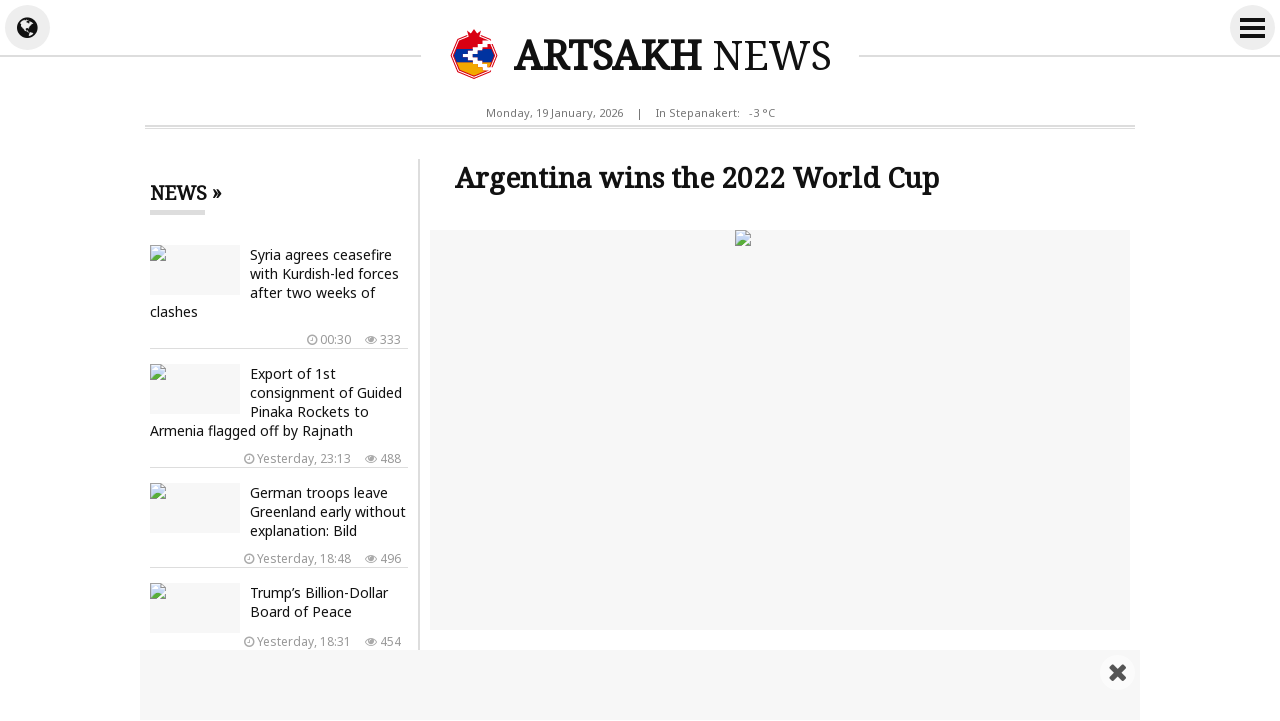

--- FILE ---
content_type: text/html; charset=UTF-8
request_url: https://artsakh.news/en/news/255483
body_size: 9014
content:
<!doctype html>
<html dir="ltr" lang="en" class="j en wk news">
<head prefix="og: http://ogp.me/ns# fb: http://ogp.me/ns/fb# article: http://ogp.me/ns/article#">
<meta charset="utf-8">
<meta name="robots" content="all">
<meta name="robots" content="index,follow">
<meta name="googlebot" content="all">
<meta name="googlebot" content="index,follow">
<meta name="viewport" content="width=device-width, initial-scale=1.0">
<meta name="apple-mobile-web-app-title" content="ARTSAKH.news">
<meta name="apple-mobile-web-app-capable" content="yes">
<meta name="mobile-web-app-capable" content="yes">
<meta name="application-name" content="ARTSAKH.news">
<meta name="msapplication-TileColor" content="#fff">
<meta name="msapplication-config" content="/images/logo/browserconfig.xml">
<meta name="theme-color" content="#eee">
<meta name="author" content="ARTSAKH.news">
<meta name="web_author" content="Jaguar Design Park - http://www.jaguar.am">
<meta name="description" content="It took 90 minutes of regulation, 30 minutes of extra time and a penalty kick shootout to decide it - but Argentina is the 2022 World Cup champion. It was the two superstars who stepped up... &lsaquo; ARTSAKH NEWS &lsaquo; News from Artsakh">
<meta name="keywords" content="argentina,wins,the,world,cup">
<meta name="thumbnail" content="https://mamul.am/images/photos/221218/aargentinan-dardzav-futboli-as-n255483-1.jpg">
<meta name="twitter:card" content="summary_large_image">
<meta name="twitter:site" content="@NewsArtsakh">
<meta name="twitter:creator" content="@NewsArtsakh">
<meta name="twitter:domain" content="ARTSAKH.news">
<meta property="article:author" content="https://www.facebook.com/artsakh.news">
<meta property="article:publisher" content="https://www.facebook.com/artsakh.news">
<meta property="article:published_time" content="2022-12-18T22:00:01+04:00">
<meta property="fb:app_id" content="145463319477836">
<meta property="fb:pages" content="1605582089703295">
<meta property="fb:admins" content="100002487979216">
<meta property="og:locale" content="en_US">
<meta property="og:type" content="article">
<meta property="og:title" content="Argentina wins the 2022 World Cup">
<meta property="og:description" content="It took 90 minutes of regulation, 30 minutes of extra time and a penalty kick shootout to decide it - but Argentina is the 2022 World Cup champion. It was the two superstars who stepped up... &lsaquo; ARTSAKH NEWS &lsaquo; News from Artsakh">
<meta property="og:image" content="https://mamul.am/images/photos/221218/aargentinan-dardzav-futboli-as-n255483-1.jpg">
<meta property="og:url" content="https://artsakh.news/en/news/255483">
<meta property="og:site_name" content="ARTSAKH.news">
<title>Argentina wins the 2022 World Cup &lsaquo; ARTSAKH NEWS</title>
<base href="https://artsakh.news/">
<link rel="canonical" href="https://artsakh.news/en/news/255483">
<link rel="image_src" href="https://mamul.am/images/photos/221218/aargentinan-dardzav-futboli-as-n255483-1.jpg">
<link rel="shortcut icon" type="image/x-icon" href="/favicon.ico">
<link rel="apple-touch-icon" sizes="180x180" href="/apple-touch-icon.png">
<link rel="icon" type="image/png" sizes="32x32" href="/images/logo/favicon-32x32.png">
<link rel="icon" type="image/png" sizes="192x192" href="/images/logo/android-chrome-192x192.png">
<link rel="icon" type="image/png" sizes="16x16" href="/images/logo/favicon-16x16.png">
<!--<link rel="manifest" href="/images/logo/site.webmanifest">-->
<link rel="manifest" href="/manifest.json">
<link rel="alternate" type="application/rss+xml" title="RSS &lsaquo; ARTSAKH NEWS" href="https://artsakh.news/en/rss/">
<link rel="index" type="application/rss+xml" href="/sitemap.xml">
<link rel="stylesheet" href="//fonts.googleapis.com/css?family=Noto+Sans|Noto+Serif&amp;subset=cyrillic,cyrillic-ext,latin-ext">
<link rel="stylesheet" href="//fonts.googleapis.com/earlyaccess/notosansarmenian.css">
<link rel="stylesheet" href="//fonts.googleapis.com/earlyaccess/notoserifarmenian.css">
<link rel="stylesheet" href="/ext/styles.css?v=1.3.7">
<script> var obj = { onLine: true, homePage: false, fbAppId: 145463319477836, fbLang: 'en_US', langId: 3, lang: 'en', pageUri: 'https://artsakh.news/en/news/255483' }; </script>
<script async src="https://www.googletagmanager.com/gtag/js?id=G-PG57F0M07M"></script>
<script>
  window.dataLayer = window.dataLayer || [];
  function gtag(){dataLayer.push(arguments);}
  gtag('js', new Date());
  gtag('config', 'G-PG57F0M07M');
</script>
<script async src="https://pagead2.googlesyndication.com/pagead/js/adsbygoogle.js?client=ca-pub-2875221144366946" crossorigin="anonymous"></script>
<script type="text/javascript" >
   (function(m,e,t,r,i,k,a){m[i]=m[i]||function(){(m[i].a=m[i].a||[]).push(arguments)};
   m[i].l=1*new Date();k=e.createElement(t),a=e.getElementsByTagName(t)[0],k.async=1,k.src=r,a.parentNode.insertBefore(k,a)})
   (window, document, "script", "https://mc.yandex.ru/metrika/tag.js", "ym");
   ym(69119929, "init", {
        clickmap:true,
        trackLinks:true,
        accurateTrackBounce:true
   });
</script>    
<script type="text/javascript">
  window._taboola = window._taboola || [];
  _taboola.push({article:'auto'});
  !function (e, f, u, i) {
    if (!document.getElementById(i)){
      e.async = 1;
      e.src = u;
      e.id = i;
      f.parentNode.insertBefore(e, f);
    }
  }(document.createElement('script'),
  document.getElementsByTagName('script')[0],
  '//cdn.taboola.com/libtrc/mamul-artsakhnews/loader.js',
  'tb_loader_script');
  if(window.performance && typeof window.performance.mark == 'function')
    {window.performance.mark('tbl_ic');}
</script>
<script type="application/ld+json">
  
{
  "@context": "http://schema.org",
  "@type": "NewsArticle",
  "mainEntityOfPage": {
    "@type": "WebPage",
    "@id": "https://artsakh.news/en/news/255483"
  },
  "headline": "Argentina wins the 2022 World Cup",
  "description": "It took 90 minutes of regulation, 30 minutes of extra time and a penalty kick shootout to decide it - but Argentina is the 2022 World Cup champion. It was the two superstars who stepped up...",
  "url": "https://artsakh.news/en/news/255483",
  "image": {
	"@type": "ImageObject",
	"url": "https://mamul.am/images/photos/221218/aargentinan-dardzav-futboli-as-n255483-1.jpg",
	"width": "700",
	"height": "400"
  },
  "thumbnailUrl": "https://mamul.am/images/photos/221218/aargentinan-dardzav-futboli-as-n255483-2.jpg", 
  "datePublished": "2022-12-18T22:00:01+04:00",
  "dateModified": "2022-12-18T22:00:01+04:00",
  "author": {
    "@type": "NewsMediaOrganization",
    "name": "ARTSAKH.news"
  },
  "publisher": {
    "@type": "NewsMediaOrganization",
    "name": "ARTSAKH.news",
    "logo": {
      "@type": "ImageObject",
      "url": "https://artsakh.news/images/artsakh-logo.png",
	  "width": "220",
	  "height": "60"
    }
  }
}  
  
</script>
</head>
<body>
	<div id="jsite">
<header>
	<div id="header-fix-cont"><div id="header-line">
    
    		<div id="globe-button"><i id="globe-icon" class="fa fa-globe"></i></div>
        	<div id="globe-dropdown">
        		<nav class="langs"><ul><li><a href="https://artsakh.news/am/news/255483">Հայերեն</a></li><li><a href="https://artsakh.news/ru/news/255483">Русский</a></li><li><span>English</span></li></ul></nav>				<hr class="double">
            	<div class="social-title">Like and Follow Us</div>
<ul class="social-pages"><li><a href="https://www.facebook.com/artsakh.news" rel="publisher" target="_blank"><i class="fa fa-facebook"></i> Facebook</a></li><li><a href="https://www.instagram.com/artsakh.news" rel="publisher" target="_blank"><i class="fa fa-instagram"></i> Instagram</a></li><li><a href="https://twitter.com/NewsArtsakh" rel="publisher" target="_blank"><i class="fa fa-twitter"></i> Twitter</a></li><li><a href="https://ok.ru/artsakh.news" rel="publisher" target="_blank"><i class="fa fa-odnoklassniki"></i> Одноклассники</a></li><li><a href="https://vk.com/artsakh.news" rel="publisher" target="_blank"><i class="fa fa-vk"></i> ВКонтакте</a></li><li><a href="https://t.me/artsakh_news" rel="publisher" target="_blank"><i class="fa fa-telegram"></i> Telegram</a></li></ul>                <div class="social-buttons">
                    <ul>
                      <li>
                        <div class="fb-like" data-href="https://www.facebook.com/artsakh.news" data-layout="button_count" data-size="small" data-action="like" data-show-faces="false" data-share="false"></div>
                      </li>
                    </ul>
                </div>
            </div>
        	<div id="more-button">
                <i id="more-icon">
                  <span id="i1"></span>
                  <span id="i2"></span>
                  <span id="i3"></span>
                  <span id="i4"></span>
                </i>
            </div>
        	<div id="more-dropdown">
				<nav class="sections"><ul><li><a href="https://artsakh.news/en/news">All News</a></li><li><a href="https://artsakh.news/en/section/10">Official</a></li><li><a href="https://artsakh.news/en/section/2">Policy</a></li><li><a href="https://artsakh.news/en/section/5">Society</a></li><li><a href="https://artsakh.news/en/section/9">Healthcare</a></li><li><a href="https://artsakh.news/en/section/4">Economy</a></li><li><a href="https://artsakh.news/en/section/7">Education</a></li><li><a href="https://artsakh.news/en/section/8">Science</a></li><li><a href="https://artsakh.news/en/section/6">Culture</a></li><li><a href="https://artsakh.news/en/section/14">For children</a></li><li><a href="https://artsakh.news/en/section/1">Sport</a></li><li><a href="https://artsakh.news/en/section/11">Emergency</a></li><li><a href="https://artsakh.news/en/section/13">Show Business</a></li><li><a href="https://artsakh.news/en/section/17">Flora and fauna</a></li><li><a href="https://artsakh.news/en/section/18">Auto</a></li><li><a href="https://artsakh.news/en/section/15">18+</a></li></ul></nav>            </div>
            
        <div class="hearder-logo">
			<a href="https://artsakh.news/en"><figure><img src="/images/artsakh-logo-2.svg" alt="ARTSAKH" width="32" height="32"></figure><h2>ARTSAKH <span>NEWS</span></h2></a>        </div>
    </div></div>

</header>
		<main id="center" class="way way-strong">
        	<div id="header-desc">
            	<div class="hearder-data">Monday, 19 January, 2026</div>
                <div class="hearder-data"> | </div>
				<div class="hearder-data hearder-data-weather">In Stepanakert:  &nbsp; -3 &deg;C<img src="https://mamul.am/images/openweather/13d.png" alt="" width="16" height="16"></div>            </div>
        	<hr class="double">
            <div class="content">
<article>
	<h1>Argentina wins the 2022 World Cup</h1>

    <table><tr><td><div class="text">
<figure class="cover"><img src="https://mamul.am/images/photos/221218/aargentinan-dardzav-futboli-as-n255483-1.jpg" alt="Argentina wins the 2022 World Cup"></figure><div class="under"><div class="view"><i class="fa fa-eye" aria-hidden="true"></i> 2064</div><div class="date"><i class="fa fa-clock-o" aria-hidden="true"></i> Sunday, 18 December, 2022,  22:00</div></div><p>It took 90 minutes of regulation, 30 minutes of extra time and a penalty kick shootout to decide it &mdash; but Argentina is the 2022 World Cup champion.</p>
<p>It was the two superstars who stepped up first for their sides in the shootout. France kicked first and Kylian Mbapp&eacute;, who had a hat trick in the game, blasted it by Argentina's Emiliano Mart&iacute;nez.</p>
<p>Next up was the legend. Lionel Messi approached the spot and calmly rolled one in to tie it up.</p>
<p>That tit for tat exchange was fitting for a match where each side's talisman turned in an inspired performance.</p>
<p>But after that, France missed their next two attempts to give Argentina a big advantage. And after Gonzalo Montiel made it four in a row for Argentina, it was over.</p>
<p>Going into the shootout, the two sides were tied at 3-3 after some truly epic moments of open play.</p>
<p>Messi&rsquo;s two goals helped La Albiceleste capture their third World Cup and first since Diego Maradona led the team to glory in 1986 in Mexico.</p>
<p>The defending champion France was seeking to become the first team to win back-to-back World Cup titles in 60 years (Brazil 1958, 1962).</p>
<p>Despite the loss, France&rsquo;s Kylian Mbapp&eacute;&rsquo;s hat trick secured him the Golden Boot, awarded to the tournament&rsquo;s leading goal scorer.</p>	</div></td></tr></table>
    <ul class="social-buttons">
      <li>
		<div class="fb-like" data-href="https://artsakh.news/en/news/255483" data-layout="button_count" data-action="like" data-size="small" data-show-faces="false" data-share="false"></div>
      </li>
      <li>
        <div class="fb-share-button" data-href="https://artsakh.news/en/news/255483" data-layout="button_count" data-size="small" data-mobile-iframe="false"><a class="fb-xfbml-parse-ignore" target="_blank" href="https://www.facebook.com/sharer/sharer.php?u=https://artsakh.news/en/news/255483&amp;src=sdkpreparse">Share</a></div>
      </li>
      <!--<li>
        <a class="twitter-share-button" href="https://twitter.com/intent/tweet" data-url="https://artsakh.news/en/news/255483" data-lang="en">Tweet</a>
      </li>-->
      <li>
        <div id="ok_shareWidget"></div>
      </li>
      <li>
        <div class="addthis_toolbox" addthis:url="https://artsakh.news/en/news/255483"><a class="addthis_counter addthis_pill_style"></a></div>
      </li>
    </ul>
<div class="fb-comments" data-href="https://artsakh.news/en/news/255483" data-numposts="20" data-order-by="reverse_time" data-colorscheme="light" data-width="100%"></div><div id="taboola-below-article-thumbnails-unit" style="padding:5px;"></div>
<script type="text/javascript">
  window._taboola = window._taboola || [];
  _taboola.push({
    mode: 'thumbnails-a',
    container: 'taboola-below-article-thumbnails-unit',
    placement: 'Below Article Thumbnails Unit',
    target_type: 'mix'
  });
</script>
<div id="news-under"><div class="block block-thumbs"><hr class="double"><div class="block-title"><a href="https://artsakh.news/en/section/1" title=" More "><h4>Read Also</h4></a></div><ul><li><a href="https://artsakh.news/en/news/348131"><figure><img src="https://mamul.am/images/photos/260112/katary-mtadir-e-anckacnel-kana-n348131-2.jpg" alt="Qatar in talks with Fifa to host first Women’s Club World Cup in January 2028"></figure><h3>Qatar in talks with Fifa to host first Women’s Club World Cup in January 2028</h3><div class="under"><div class="view"><i class="fa fa-eye" aria-hidden="true"></i> 2826</div><div class="date"><i class="fa fa-clock-o" aria-hidden="true"></i> 12.01.2026, 22:06</div></div></a></li><li><a href="https://artsakh.news/en/news/348088"><figure><img src="https://mamul.am/images/photos/260112/blona-n-haghtel-e-real-madrid--n348088-2.jpg" alt="FC Barcelona win their 16th Spanish Super Cup"><div class="icons-cont"><i class="fa fa-video-camera" aria-hidden="true" title="video"></i></div></figure><h3>FC Barcelona win their 16th Spanish Super Cup <span style="color:#777">(video)</span></h3><div class="under"><div class="view"><i class="fa fa-eye" aria-hidden="true"></i> 2804</div><div class="date"><i class="fa fa-clock-o" aria-hidden="true"></i> 12.01.2026, 01:06</div></div></a></li><li><a href="https://artsakh.news/en/news/347836"><figure><img src="https://mamul.am/images/photos/260109/realy-ispaniayi-supergavati-ez-n347836-2.jpg" alt="Real Madrid to face Barcelona in Spanish Super Club after beating Atletico"></figure><h3>Real Madrid to face Barcelona in Spanish Super Club after beating Atletico</h3><div class="under"><div class="view"><i class="fa fa-eye" aria-hidden="true"></i> 3875</div><div class="date"><i class="fa fa-clock-o" aria-hidden="true"></i> 09.01.2026, 12:50</div></div></a></li><li><a href="https://artsakh.news/en/news/347670"><figure><img src="https://mamul.am/images/photos/260107/adrbejani-havaqakany-chi-masna-n347670-2.jpg" alt="Ashumova: We will not take part in the European Championship in Yerevan"></figure><h3>Ashumova: We will not take part in the European Championship in Yerevan</h3><div class="under"><div class="view"><i class="fa fa-eye" aria-hidden="true"></i> 4413</div><div class="date"><i class="fa fa-clock-o" aria-hidden="true"></i> 07.01.2026, 14:36</div></div></a></li><li><a href="https://artsakh.news/en/news/347593"><figure><img src="https://mamul.am/images/photos/260106/chelsin-nor-glxavor-marzich-un-n347593-365-2.jpg" alt="Liam Rosenior appointed new Chelsea head coach on six-year deal"></figure><h3>Liam Rosenior appointed new Chelsea head coach on six-year deal</h3><div class="under"><div class="view"><i class="fa fa-eye" aria-hidden="true"></i> 3472</div><div class="date"><i class="fa fa-clock-o" aria-hidden="true"></i> 06.01.2026, 16:00</div></div></a></li><li><a href="https://artsakh.news/en/news/347010"><figure><img src="https://mamul.am/images/photos/251229/12-amya-rustghan-haghtel-e-sha-n347010-2.jpg" alt="Who is Sergey Sklokin, the 12-year-old who beat Gukesh in FIDE World Blitz Championship?"></figure><h3>Who is Sergey Sklokin, the 12-year-old who beat Gukesh in FIDE World Blitz Championship?</h3><div class="under"><div class="view"><i class="fa fa-eye" aria-hidden="true"></i> 4943</div><div class="date"><i class="fa fa-clock-o" aria-hidden="true"></i> 29.12.2025, 22:55</div></div></a></li><li><a href="https://artsakh.news/en/news/346923"><figure><img src="https://mamul.am/images/photos/251229/magnus-karlseny-6-rd-angam-dar-n346923-2.jpg" alt="Chess-Norway&#039;s Carlsen claims sixth world rapid chess title in Qatar"></figure><h3>Chess-Norway's Carlsen claims sixth world rapid chess title in Qatar</h3><div class="under"><div class="view"><i class="fa fa-eye" aria-hidden="true"></i> 4923</div><div class="date"><i class="fa fa-clock-o" aria-hidden="true"></i> 29.12.2025, 00:31</div></div></a></li><li><a href="https://artsakh.news/en/news/346597"><figure><img src="https://mamul.am/images/photos/251217/17-amya-shaxmatist-vahe-suqias-n345969-2.jpg" alt="Armenian chess player Artur Davtyan has fulfilled all the requirements to earn the Grandmaster title"></figure><h3>Armenian chess player Artur Davtyan has fulfilled all the requirements to earn the Grandmaster title</h3><div class="under"><div class="view"><i class="fa fa-eye" aria-hidden="true"></i> 3736</div><div class="date"><i class="fa fa-clock-o" aria-hidden="true"></i> 24.12.2025, 22:39</div></div></a></li></ul></div></div></article>
            </div>
<aside class="side"><div class="block block-headline"><div class="block-title"><a href="https://artsakh.news/en/news"><h4>News &raquo; </h4></a></div><ul class="block-section"><li><a href="https://artsakh.news/en/news/348681"><figure><img src="https://mamul.am/images/photos/260119/siriayi-banaki-ev-qrdakan-koal-n348681-2.jpg" alt="Syria agrees ceasefire with Kurdish-led forces after two weeks of clashes"></figure><h3>Syria agrees ceasefire with Kurdish-led forces after two weeks of clashes</h3><div class="under"><div class="view"><i class="fa fa-eye" aria-hidden="true"></i> 333</div><div class="date"><i class="fa fa-clock-o" aria-hidden="true"></i> 00:30</div></div></a></li><li><a href="https://artsakh.news/en/news/348676"><figure><img src="https://mamul.am/images/photos/260118/hndkastany-hayastan-e-ugharkel-n348676-2.jpg" alt="Export of 1st consignment of Guided Pinaka Rockets to Armenia flagged off by Rajnath"></figure><h3>Export of 1st consignment of Guided Pinaka Rockets to Armenia flagged off by Rajnath</h3><div class="under"><div class="view"><i class="fa fa-eye" aria-hidden="true"></i> 488</div><div class="date"><i class="fa fa-clock-o" aria-hidden="true"></i> Yesterday, 23:13</div></div></a></li><li><a href="https://artsakh.news/en/news/348662"><figure><img src="https://mamul.am/images/photos/260118/germanakan-zinvorakannery-shta-n348662-2.jpg" alt="German troops leave Greenland early without explanation: Bild"></figure><h3>German troops leave Greenland early without explanation: Bild</h3><div class="under"><div class="view"><i class="fa fa-eye" aria-hidden="true"></i> 496</div><div class="date"><i class="fa fa-clock-o" aria-hidden="true"></i> Yesterday, 18:48</div></div></a></li><li><a href="https://artsakh.news/en/news/348661"><figure><img src="https://mamul.am/images/photos/260116/es-karogh-em-maqsaturqer-sahma-n348542-2.jpg" alt="Trump’s Billion-Dollar Board of Peace"></figure><h3>Trump’s Billion-Dollar Board of Peace</h3><div class="under"><div class="view"><i class="fa fa-eye" aria-hidden="true"></i> 454</div><div class="date"><i class="fa fa-clock-o" aria-hidden="true"></i> Yesterday, 18:31</div></div></a></li><li><a href="https://artsakh.news/en/news/348659"><figure><img src="https://mamul.am/images/photos/260118/nasa-i-artemis-ii-lusnayin-ara-n348659-2.jpg" alt="Nasa&#039;s mega Moon rocket arrives at launch pad for Artemis II mission"></figure><h3>Nasa's mega Moon rocket arrives at launch pad for Artemis II mission</h3><div class="under"><div class="view"><i class="fa fa-eye" aria-hidden="true"></i> 527</div><div class="date"><i class="fa fa-clock-o" aria-hidden="true"></i> Yesterday, 17:53</div></div></a></li><li><a href="https://artsakh.news/en/news/348520"><figure><img src="https://mamul.am/images/photos/260116/haytni-en-viqipedia-i-amenahay-n348520-2.jpg" alt="Wikipedia reveals its most popular queries of all time — magazine"></figure><h3>Wikipedia reveals its most popular queries of all time — magazine</h3><div class="under"><div class="view"><i class="fa fa-eye" aria-hidden="true"></i> 441</div><div class="date"><i class="fa fa-clock-o" aria-hidden="true"></i> Yesterday, 15:43</div></div></a></li><li><a href="https://artsakh.news/en/news/348108"><figure><img src="https://mamul.am/images/photos/260112/satkel-e-49-amya-shimpanzen-or-n348108-2.jpg" alt="Ai, Japanese chimpanzee who counted and painted, dies at 49"></figure><h3>Ai, Japanese chimpanzee who counted and painted, dies at 49</h3><div class="under"><div class="view"><i class="fa fa-eye" aria-hidden="true"></i> 530</div><div class="date"><i class="fa fa-clock-o" aria-hidden="true"></i> Yesterday, 15:12</div></div></a></li><li><a href="https://artsakh.news/en/news/348528"><figure><img src="https://mamul.am/images/photos/260116/putinn-u-phezeshqyany-qnnarkel-n348528-2.jpg" alt="Iran&#039;s President Pezeshkian briefs Putin on efforts to stabilize situation"></figure><h3>Iran's President Pezeshkian briefs Putin on efforts to stabilize situation</h3><div class="under"><div class="view"><i class="fa fa-eye" aria-hidden="true"></i> 1087</div><div class="date"><i class="fa fa-clock-o" aria-hidden="true"></i> 16.01.2026, 17:24</div></div></a></li><li><a href="https://artsakh.news/en/news/348510"><figure><img src="https://mamul.am/images/photos/260116/putinn-u-netanyahun-qnnarkel-e-n348510-413-2.jpg" alt="Putin and Netanyahu discuss Iran by phone, Kremlin says"></figure><h3>Putin and Netanyahu discuss Iran by phone, Kremlin says</h3><div class="under"><div class="view"><i class="fa fa-eye" aria-hidden="true"></i> 984</div><div class="date"><i class="fa fa-clock-o" aria-hidden="true"></i> 16.01.2026, 16:14</div></div></a></li><li><a href="https://artsakh.news/en/news/348501"><figure><img src="https://mamul.am/images/photos/260116/indonezian-pahanjel-e-nestl-ic-n348501-2.jpg" alt="Indonesia orders recall of Nestle infant formula over cereulide toxin concerns"></figure><h3>Indonesia orders recall of Nestle infant formula over cereulide toxin concerns</h3><div class="under"><div class="view"><i class="fa fa-eye" aria-hidden="true"></i> 1436</div><div class="date"><i class="fa fa-clock-o" aria-hidden="true"></i> 16.01.2026, 13:55</div></div></a></li><li><a href="https://artsakh.news/en/news/348491"><figure><img src="https://mamul.am/images/photos/260116/tehrany-chi-dzgtum-eskalaciayi-n348491-350-2.jpg" alt="Iran warns it will respond to any aggression"></figure><h3>Iran warns it will respond to any aggression</h3><div class="under"><div class="view"><i class="fa fa-eye" aria-hidden="true"></i> 986</div><div class="date"><i class="fa fa-clock-o" aria-hidden="true"></i> 16.01.2026, 12:43</div></div></a></li><li><a href="https://artsakh.news/en/news/348485"><figure><img src="https://mamul.am/images/photos/260116/amn-n-ditarkum-e-irani-nkatmam-n348485-2.jpg" alt="US tells UN all options on table"></figure><h3>US tells UN all options on table</h3><div class="under"><div class="view"><i class="fa fa-eye" aria-hidden="true"></i> 894</div><div class="date"><i class="fa fa-clock-o" aria-hidden="true"></i> 16.01.2026, 11:36</div></div></a></li><li><a href="https://artsakh.news/en/news/348480"><figure><img src="https://mamul.am/images/photos/260116/gazayi-harcov-xaghaghutyan-xor-n348480-2.jpg" alt="Trump announced the completion of the formation of the &quot;Peace Council&quot;"></figure><h3>Trump announced the completion of the formation of the "Peace Council"</h3><div class="under"><div class="view"><i class="fa fa-eye" aria-hidden="true"></i> 826</div><div class="date"><i class="fa fa-clock-o" aria-hidden="true"></i> 16.01.2026, 11:20</div></div></a></li><li><a href="https://artsakh.news/en/news/348467"><figure><img src="https://mamul.am/images/photos/260116/machadon-ir-xaghaghutyan-nobel-n348467-2.jpg" alt="Venezuela’s Machado gave Trump her Nobel prize"></figure><h3>Venezuela’s Machado gave Trump her Nobel prize</h3><div class="under"><div class="view"><i class="fa fa-eye" aria-hidden="true"></i> 767</div><div class="date"><i class="fa fa-clock-o" aria-hidden="true"></i> 16.01.2026, 10:48</div></div></a></li><li><a href="https://artsakh.news/en/news/348457"><figure><img src="https://mamul.am/images/photos/260115/venesuelayum-amn-i-harvacneric-n348457-2.jpg" alt="Cuba Receives Remains of 32 Citizens Killed in U.S. Strikes in Venezuela"><div class="icons-cont"><i class="fa fa-video-camera" aria-hidden="true" title="video"></i></div></figure><h3>Cuba Receives Remains of 32 Citizens Killed in U.S. Strikes in Venezuela <span style="color:#777">(video)</span></h3><div class="under"><div class="view"><i class="fa fa-eye" aria-hidden="true"></i> 1641</div><div class="date"><i class="fa fa-clock-o" aria-hidden="true"></i> 15.01.2026, 23:39</div></div></a></li><li><a href="https://artsakh.news/en/news/348441"><figure><img src="https://mamul.am/images/photos/260115/saudyan-arabian-katary-ev-oman-n348441-2.jpg" alt="Saudi Arabia, Qatar, Oman convinced Trump to ‘give Iran a chance:’ Senior Saudi official"></figure><h3>Saudi Arabia, Qatar, Oman convinced Trump to ‘give Iran a chance:’ Senior Saudi official</h3><div class="under"><div class="view"><i class="fa fa-eye" aria-hidden="true"></i> 1196</div><div class="date"><i class="fa fa-clock-o" aria-hidden="true"></i> 15.01.2026, 19:32</div></div></a></li><li><a href="https://artsakh.news/en/news/348439"><figure><img src="https://mamul.am/images/photos/260115/amn-n-argravel-e-venesuelakan--n348439-2.jpg" alt="U.S. seizes Venezuela-linked tanker ahead of Trump-Machado meeting, officials say"></figure><h3>U.S. seizes Venezuela-linked tanker ahead of Trump-Machado meeting, officials say</h3><div class="under"><div class="view"><i class="fa fa-eye" aria-hidden="true"></i> 1842</div><div class="date"><i class="fa fa-clock-o" aria-hidden="true"></i> 15.01.2026, 18:38</div></div></a></li><li><a href="https://artsakh.news/en/news/348433"><figure><img src="https://mamul.am/images/photos/260115/hndkastanum-103-amya-kiny-vera-n348433-2.jpg" alt="In India, a 103-year-old woman was &quot;resurrected&quot; at her own birthday funeral"></figure><h3>In India, a 103-year-old woman was "resurrected" at her own birthday funeral</h3><div class="under"><div class="view"><i class="fa fa-eye" aria-hidden="true"></i> 1841</div><div class="date"><i class="fa fa-clock-o" aria-hidden="true"></i> 15.01.2026, 17:38</div></div></a></li><li><a href="https://artsakh.news/en/news/348430"><figure><img src="https://mamul.am/images/photos/260115/turkish-airlines-i-inqnatirn-a-n348430-2.jpg" alt="Turkish Airlines plane makes emergency landing in Barcelona due to bomb threat"></figure><h3>Turkish Airlines plane makes emergency landing in Barcelona due to bomb threat</h3><div class="under"><div class="view"><i class="fa fa-eye" aria-hidden="true"></i> 1698</div><div class="date"><i class="fa fa-clock-o" aria-hidden="true"></i> 15.01.2026, 17:02</div></div></a></li><li><a href="https://artsakh.news/en/news/348415"><figure><img src="https://mamul.am/images/photos/260115/katarum-amn-despanatuny-xorhur-n348415-2.jpg" alt="US embassy in Qatar urges caution over travel to Al-Udeid air base"></figure><h3>US embassy in Qatar urges caution over travel to Al-Udeid air base</h3><div class="under"><div class="view"><i class="fa fa-eye" aria-hidden="true"></i> 1050</div><div class="date"><i class="fa fa-clock-o" aria-hidden="true"></i> 15.01.2026, 15:01</div></div></a></li><li><a href="https://artsakh.news/en/news/348410"><figure><img src="https://mamul.am/images/photos/260115/evropakan-erkrneric-arajin-zin-n348410-2.jpg" alt="First European troops arrive in Greenland"><div class="icons-cont"><i class="fa fa-video-camera" aria-hidden="true" title="video"></i></div></figure><h3>First European troops arrive in Greenland <span style="color:#777">(video)</span></h3><div class="under"><div class="view"><i class="fa fa-eye" aria-hidden="true"></i> 1481</div><div class="date"><i class="fa fa-clock-o" aria-hidden="true"></i> 15.01.2026, 14:18</div></div></a></li><li><a href="https://artsakh.news/en/news/348400"><figure><img src="https://mamul.am/images/photos/260115/aysor-kkayana-mak-i-anvtanguty-n348400-2.jpg" alt="UN Security Council to meet on Iran on Thursday"></figure><h3>UN Security Council to meet on Iran on Thursday</h3><div class="under"><div class="view"><i class="fa fa-eye" aria-hidden="true"></i> 1037</div><div class="date"><i class="fa fa-clock-o" aria-hidden="true"></i> 15.01.2026, 13:11</div></div></a></li><li><a href="https://artsakh.news/en/news/348394"><figure><img src="https://mamul.am/images/photos/260115/baqvum-amn-despanatuny-koch-e--n348394-2.jpg" alt="U.S. Embassy in Baku urges citizens to leave Iran immediately"></figure><h3>U.S. Embassy in Baku urges citizens to leave Iran immediately</h3><div class="under"><div class="view"><i class="fa fa-eye" aria-hidden="true"></i> 1023</div><div class="date"><i class="fa fa-clock-o" aria-hidden="true"></i> 15.01.2026, 12:30</div></div></a></li><li><a href="https://artsakh.news/en/news/348397"><figure><img src="https://mamul.am/images/photos/260115/irany-bacel-e-ir-odayin-taracq-n348397-2.jpg" alt="Iran reopens airspace"></figure><h3>Iran reopens airspace</h3><div class="under"><div class="view"><i class="fa fa-eye" aria-hidden="true"></i> 1239</div><div class="date"><i class="fa fa-clock-o" aria-hidden="true"></i> 15.01.2026, 12:24</div></div></a></li><li><a href="https://artsakh.news/en/news/348389"><figure><img src="https://mamul.am/images/photos/260115/iranum-hima-hangist-e-araghchi-n348384-2.jpg" alt="Iran’s FM says ‘no plan to hang’ protesters"><div class="icons-cont"><i class="fa fa-video-camera" aria-hidden="true" title="video"></i></div></figure><h3>Iran’s FM says ‘no plan to hang’ protesters <span style="color:#777">(video)</span></h3><div class="under"><div class="view"><i class="fa fa-eye" aria-hidden="true"></i> 913</div><div class="date"><i class="fa fa-clock-o" aria-hidden="true"></i> 15.01.2026, 11:42</div></div></a></li><li><a href="https://artsakh.news/en/news/348386"><figure><img src="https://mamul.am/images/photos/260115/iranum-cucararneri-spanutyunne-n348386-2.jpg" alt="Iran protests: Trump says he&#039;s been told the &#039;killing&#039; has stopped, executions won&#039;t occur"><div class="icons-cont"><i class="fa fa-video-camera" aria-hidden="true" title="video"></i></div></figure><h3>Iran protests: Trump says he's been told the 'killing' has stopped, executions won't occur <span style="color:#777">(video)</span></h3><div class="under"><div class="view"><i class="fa fa-eye" aria-hidden="true"></i> 905</div><div class="date"><i class="fa fa-clock-o" aria-hidden="true"></i> 15.01.2026, 11:17</div></div></a></li><li><a href="https://artsakh.news/en/news/348384"><figure><img src="https://mamul.am/images/photos/260115/iranum-hima-hangist-e-araghchi-n348384-2.jpg" alt="&#039;There Is A Calm. We Are In Full Control,&#039; Iran Foreign Minister Tells Fox News"></figure><h3>'There Is A Calm. We Are In Full Control,' Iran Foreign Minister Tells Fox News</h3><div class="under"><div class="view"><i class="fa fa-eye" aria-hidden="true"></i> 895</div><div class="date"><i class="fa fa-clock-o" aria-hidden="true"></i> 15.01.2026, 10:41</div></div></a></li><li><a href="https://artsakh.news/en/news/348380"><figure><img src="https://mamul.am/images/photos/260115/mec-britanian-tarhanel-e-divan-n348380-2.jpg" alt="Britain closes embassy in Iran"></figure><h3>Britain closes embassy in Iran</h3><div class="under"><div class="view"><i class="fa fa-eye" aria-hidden="true"></i> 956</div><div class="date"><i class="fa fa-clock-o" aria-hidden="true"></i> 15.01.2026, 10:24</div></div></a></li><li><a href="https://artsakh.news/en/news/348362"><figure><img src="https://mamul.am/images/photos/260114/spitak-tuny-grenlandiayin-araj-n348362-2.jpg" alt="&quot;Which path will you choose?&quot;: White House publishes resonant photo about Greenland&#039;s future"><div class="icons-cont"><i class="fa fa-camera" aria-hidden="true" title="photo"></i></div></figure><h3>"Which path will you choose?": White House publishes resonant photo about Greenland's future <span style="color:#777">(photo)</span></h3><div class="under"><div class="view"><i class="fa fa-eye" aria-hidden="true"></i> 1189</div><div class="date"><i class="fa fa-clock-o" aria-hidden="true"></i> 14.01.2026, 23:26</div></div></a></li><li><a href="https://artsakh.news/en/news/348359"><figure><img src="https://mamul.am/images/photos/260114/1-n348359-2.jpg" alt="Spanish Man Arrested After Trying To Wheel Dead Wife Onto Plane"></figure><h3>Spanish Man Arrested After Trying To Wheel Dead Wife Onto Plane</h3><div class="under"><div class="view"><i class="fa fa-eye" aria-hidden="true"></i> 1454</div><div class="date"><i class="fa fa-clock-o" aria-hidden="true"></i> 14.01.2026, 23:12</div></div></a></li></ul></div><div id="headline-more"><a href="https://artsakh.news/en/news/p2" class="a-button">More</a></div></aside>		</main>
	</div>
<footer>
  	<div class="way">
    	<hr class="double">
        <div class="footer-cont">
            <a href="https://money.yandex.ru/to/410015235451939" target="_blank" rel="noopener noreferrer" class="ybutton"><i class="ybutton-icon"></i><div class="ybutton-text">Donate</div></a>
            <ul class="footer-sections">
                <li>
                    <div class="footer-logo"><h2>ARTSAKH <span>NEWS</span></h2><h5>News from Artsakh</h5></div>
                    <div class="footer-text"><span class="footer-accent">Republication or redistribution of ARTSAKH.news content is expressly prohibited without the prior written consent.</span><br>
Partial/full TV/radio reading of site materials without a link to ARTSAKH.news is prohibited.<br>
The site is not responsible for the content of the ads.<br><br></div>
                </li>
                <li>
                    <nav class="sections"><ul><li><a href="https://artsakh.news/en/news">All News</a></li><li><a href="https://artsakh.news/en/section/10">Official</a></li><li><a href="https://artsakh.news/en/section/2">Policy</a></li><li><a href="https://artsakh.news/en/section/5">Society</a></li><li><a href="https://artsakh.news/en/section/9">Healthcare</a></li><li><a href="https://artsakh.news/en/section/4">Economy</a></li><li><a href="https://artsakh.news/en/section/7">Education</a></li><li><a href="https://artsakh.news/en/section/8">Science</a></li><li><a href="https://artsakh.news/en/section/6">Culture</a></li><li><a href="https://artsakh.news/en/section/14">For children</a></li><li><a href="https://artsakh.news/en/section/1">Sport</a></li><li><a href="https://artsakh.news/en/section/11">Emergency</a></li><li><a href="https://artsakh.news/en/section/13">Show Business</a></li><li><a href="https://artsakh.news/en/section/17">Flora and fauna</a></li><li><a href="https://artsakh.news/en/section/18">Auto</a></li><li><a href="https://artsakh.news/en/section/15">18+</a></li></ul></nav>                </li>
                <li>
<ul class="langs-footer"><li><a href="https://artsakh.news/am">Հայերեն</a></li><li><a href="https://artsakh.news/ru">Русский</a></li><li><span>English</span></li></ul>                
                    <div class="footer-title">Like and Follow Us</div>
<ul class="social-pages-names"><li><a href="https://www.facebook.com/artsakh.news" rel="publisher" target="_blank"><i class="fa fa-facebook"></i> Facebook</a></li><li><a href="https://www.instagram.com/artsakh.news" rel="publisher" target="_blank"><i class="fa fa-instagram"></i> Instagram</a></li><li><a href="https://twitter.com/NewsArtsakh" rel="publisher" target="_blank"><i class="fa fa-twitter"></i> Twitter</a></li><li><a href="https://ok.ru/artsakh.news" rel="publisher" target="_blank"><i class="fa fa-odnoklassniki"></i> Одноклассники</a></li><li><a href="https://vk.com/artsakh.news" rel="publisher" target="_blank"><i class="fa fa-vk"></i> ВКонтакте</a></li><li><a href="https://t.me/artsakh_news" rel="publisher" target="_blank"><i class="fa fa-telegram"></i> Telegram</a></li></ul>                    <div class="fb-like" data-href="https://www.facebook.com/artsakh.news" data-layout="button_count" data-size="small" data-action="like" data-show-faces="false" data-share="false"></div>
                    <div class="footer-text"><div class="footer-title">Advertising</div>Tel.: &nbsp; +374 (91) 99-22-02<br></div>
                </li>
            </ul>
        </div>
    	<summary>
            <ul>
                <li>&copy; 2018-2026 ARTSAKH.news</li>
                <li><a href="https://artsakh.news/en/privacypolicy">Privacy Policy</a></li>
                <li><span id="jaguar">Hand-crafted at <a href="http://www.jaguar.am" target="_blank" class="latin">Jaguar Design Park</a></span></li>
            </ul>
        </summary>
	</div>
</footer>
<div id="footer_banner" class="block-banner way block-banner-6"><div class="banner banner-big"><script async src="https://pagead2.googlesyndication.com/pagead/js/adsbygoogle.js?client=ca-pub-2875221144366946"
 crossorigin="anonymous"></script>
<!-- 6(desc) - artsakh.news -->
<ins class="adsbygoogle"
 style="display:inline-block;width:970px;height:70px"
 data-ad-client="ca-pub-2875221144366946"
 data-ad-slot="8640083948" data-language="en"></ins>
<script>
 (adsbygoogle = window.adsbygoogle || []).push({});
</script></div><div class="banner banner-mob" style="height:50px"><script async src="https://pagead2.googlesyndication.com/pagead/js/adsbygoogle.js?client=ca-pub-2875221144366946"
 crossorigin="anonymous"></script>
<!-- 6(mob) - artsakh.news -->
<ins class="adsbygoogle"
 style="display:inline-block;width:320px;height:50px"
 data-ad-client="ca-pub-2875221144366946"
 data-ad-slot="5488157059" data-language="en"></ins>
<script>
 (adsbygoogle = window.adsbygoogle || []).push({});
</script></div><i id="close_banner" class="fa fa-close icon-play"></i></div>    <aside>
		<div id="scroller">
            <div id="top" class="scroll-icon" title="To top"><i class="fa fa-chevron-up"></i></div>
            <div id="bottom" class="scroll-icon" title="Back to the last position"><i class="fa fa-chevron-down"></i></div>
		</div>
    </aside>
    <div id="fb-root"></div>
    <script>
        if ('serviceWorker' in navigator) { navigator.serviceWorker.register('/service-worker.js'); }
    </script>
	<script src="/ext/scripts.lib.min.js?v=1.1.0"></script>
    <script src="/ext/scripts.plus.js?v=1.3.0"></script>
	<script type="text/javascript">
      window._taboola = window._taboola || [];
      _taboola.push({flush: true});

	  (adsbygoogle = window.adsbygoogle || []).push({});
    </script>
<!--[if lt IE 9]>
  <script src="//html5shiv.googlecode.com/svn/trunk/html5.js"></script>
  <script src="//css3-mediaqueries-js.googlecode.com/svn/trunk/css3-mediaqueries.js"></script> 
<![endif]-->
<script defer src="https://static.cloudflareinsights.com/beacon.min.js/vcd15cbe7772f49c399c6a5babf22c1241717689176015" integrity="sha512-ZpsOmlRQV6y907TI0dKBHq9Md29nnaEIPlkf84rnaERnq6zvWvPUqr2ft8M1aS28oN72PdrCzSjY4U6VaAw1EQ==" data-cf-beacon='{"version":"2024.11.0","token":"d42dd4e4ee9643e6933cc94a69428949","r":1,"server_timing":{"name":{"cfCacheStatus":true,"cfEdge":true,"cfExtPri":true,"cfL4":true,"cfOrigin":true,"cfSpeedBrain":true},"location_startswith":null}}' crossorigin="anonymous"></script>
</body>
</html>


--- FILE ---
content_type: text/html; charset=utf-8
request_url: https://www.google.com/recaptcha/api2/aframe
body_size: 267
content:
<!DOCTYPE HTML><html><head><meta http-equiv="content-type" content="text/html; charset=UTF-8"></head><body><script nonce="mZK2055I4bksnUM6v0-QcA">/** Anti-fraud and anti-abuse applications only. See google.com/recaptcha */ try{var clients={'sodar':'https://pagead2.googlesyndication.com/pagead/sodar?'};window.addEventListener("message",function(a){try{if(a.source===window.parent){var b=JSON.parse(a.data);var c=clients[b['id']];if(c){var d=document.createElement('img');d.src=c+b['params']+'&rc='+(localStorage.getItem("rc::a")?sessionStorage.getItem("rc::b"):"");window.document.body.appendChild(d);sessionStorage.setItem("rc::e",parseInt(sessionStorage.getItem("rc::e")||0)+1);localStorage.setItem("rc::h",'1768795454244');}}}catch(b){}});window.parent.postMessage("_grecaptcha_ready", "*");}catch(b){}</script></body></html>